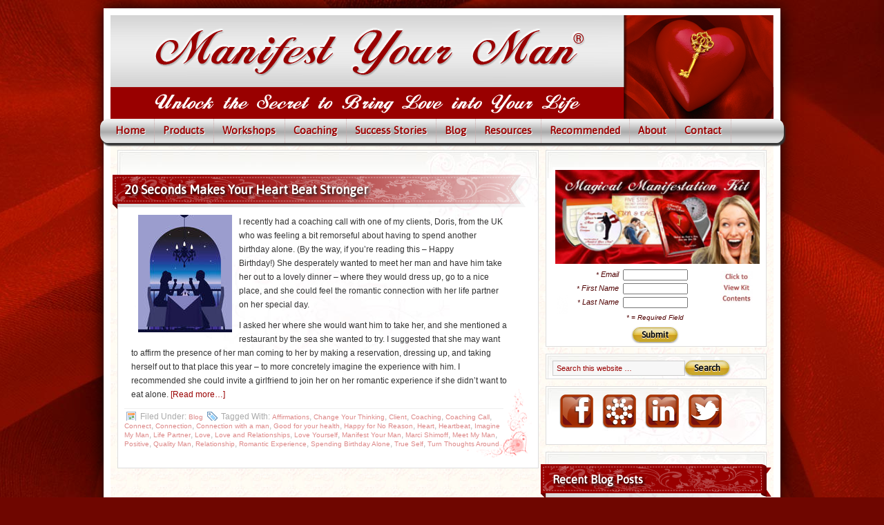

--- FILE ---
content_type: text/html; charset=UTF-8
request_url: http://www.manifestyourman.net/w3/tag/meet-my-man/
body_size: 32779
content:
<!DOCTYPE html PUBLIC "-//W3C//DTD XHTML 1.0 Transitional//EN" "http://www.w3.org/TR/xhtml1/DTD/xhtml1-transitional.dtd">
<html xmlns="http://www.w3.org/1999/xhtml" lang="en-US" xml:lang="en-US">
<head profile="http://gmpg.org/xfn/11">
<meta http-equiv="Content-Type" content="text/html; charset=UTF-8" />
		<meta name="robots" content="noindex,noodp,noydir" />
		<title>Meet My Man</title>
<link rel='dns-prefetch' href='//s0.wp.com' />
<link rel='dns-prefetch' href='//secure.gravatar.com' />
<link rel='dns-prefetch' href='//s.w.org' />
<link rel="alternate" type="application/rss+xml" title="Manifest Your Man® - Unlock the Secret to Bring Love into Your Life &raquo; Feed" href="http://www.manifestyourman.net/w3/feed/" />
<link rel="alternate" type="application/rss+xml" title="Manifest Your Man® - Unlock the Secret to Bring Love into Your Life &raquo; Comments Feed" href="http://www.manifestyourman.net/w3/comments/feed/" />
<link rel="alternate" type="application/rss+xml" title="Manifest Your Man® - Unlock the Secret to Bring Love into Your Life &raquo; Meet My Man Tag Feed" href="http://www.manifestyourman.net/w3/tag/meet-my-man/feed/" />
<link rel="canonical" href="http://www.manifestyourman.net/w3/tag/meet-my-man/" />
		<script type="text/javascript">
			window._wpemojiSettings = {"baseUrl":"https:\/\/s.w.org\/images\/core\/emoji\/11\/72x72\/","ext":".png","svgUrl":"https:\/\/s.w.org\/images\/core\/emoji\/11\/svg\/","svgExt":".svg","source":{"concatemoji":"http:\/\/www.manifestyourman.net\/w3\/wp-includes\/js\/wp-emoji-release.min.js?ver=5d42f0710c948bc2893af8096d689c48"}};
			!function(e,a,t){var n,r,o,i=a.createElement("canvas"),p=i.getContext&&i.getContext("2d");function s(e,t){var a=String.fromCharCode;p.clearRect(0,0,i.width,i.height),p.fillText(a.apply(this,e),0,0);e=i.toDataURL();return p.clearRect(0,0,i.width,i.height),p.fillText(a.apply(this,t),0,0),e===i.toDataURL()}function c(e){var t=a.createElement("script");t.src=e,t.defer=t.type="text/javascript",a.getElementsByTagName("head")[0].appendChild(t)}for(o=Array("flag","emoji"),t.supports={everything:!0,everythingExceptFlag:!0},r=0;r<o.length;r++)t.supports[o[r]]=function(e){if(!p||!p.fillText)return!1;switch(p.textBaseline="top",p.font="600 32px Arial",e){case"flag":return s([55356,56826,55356,56819],[55356,56826,8203,55356,56819])?!1:!s([55356,57332,56128,56423,56128,56418,56128,56421,56128,56430,56128,56423,56128,56447],[55356,57332,8203,56128,56423,8203,56128,56418,8203,56128,56421,8203,56128,56430,8203,56128,56423,8203,56128,56447]);case"emoji":return!s([55358,56760,9792,65039],[55358,56760,8203,9792,65039])}return!1}(o[r]),t.supports.everything=t.supports.everything&&t.supports[o[r]],"flag"!==o[r]&&(t.supports.everythingExceptFlag=t.supports.everythingExceptFlag&&t.supports[o[r]]);t.supports.everythingExceptFlag=t.supports.everythingExceptFlag&&!t.supports.flag,t.DOMReady=!1,t.readyCallback=function(){t.DOMReady=!0},t.supports.everything||(n=function(){t.readyCallback()},a.addEventListener?(a.addEventListener("DOMContentLoaded",n,!1),e.addEventListener("load",n,!1)):(e.attachEvent("onload",n),a.attachEvent("onreadystatechange",function(){"complete"===a.readyState&&t.readyCallback()})),(n=t.source||{}).concatemoji?c(n.concatemoji):n.wpemoji&&n.twemoji&&(c(n.twemoji),c(n.wpemoji)))}(window,document,window._wpemojiSettings);
		</script>
		<style type="text/css">
img.wp-smiley,
img.emoji {
	display: inline !important;
	border: none !important;
	box-shadow: none !important;
	height: 1em !important;
	width: 1em !important;
	margin: 0 .07em !important;
	vertical-align: -0.1em !important;
	background: none !important;
	padding: 0 !important;
}
</style>
<link rel='stylesheet' id='lifestyle-theme-css'  href='http://www.manifestyourman.net/w3/wp-content/themes/myman-2012/style.css?ver=2.6.1' type='text/css' media='all' />
<link rel='stylesheet' id='genesis-social-profiles-menu-css'  href='http://www.manifestyourman.net/w3/wp-content/plugins/genesis-social-profiles-menu/css/gspm-styles.css?ver=1.2' type='text/css' media='all' />
<link rel='stylesheet' id='jetpack_css-css'  href='http://www.manifestyourman.net/w3/wp-content/plugins/jetpack/css/jetpack.css?ver=6.7' type='text/css' media='all' />
<script type='text/javascript' src='http://www.manifestyourman.net/w3/wp-includes/js/jquery/jquery.js?ver=1.12.4'></script>
<script type='text/javascript' src='http://www.manifestyourman.net/w3/wp-includes/js/jquery/jquery-migrate.min.js?ver=1.4.1'></script>
<!--[if lt IE 9]>
<script type='text/javascript' src='http://www.manifestyourman.net/w3/wp-content/themes/genesis/lib/js/html5shiv.min.js?ver=3.7.3'></script>
<![endif]-->
<link rel='https://api.w.org/' href='http://www.manifestyourman.net/w3/wp-json/' />
<link rel="EditURI" type="application/rsd+xml" title="RSD" href="http://www.manifestyourman.net/w3/xmlrpc.php?rsd" />
<script type="text/javascript">
(function(url){
	if(/(?:Chrome\/26\.0\.1410\.63 Safari\/537\.31|WordfenceTestMonBot)/.test(navigator.userAgent)){ return; }
	var addEvent = function(evt, handler) {
		if (window.addEventListener) {
			document.addEventListener(evt, handler, false);
		} else if (window.attachEvent) {
			document.attachEvent('on' + evt, handler);
		}
	};
	var removeEvent = function(evt, handler) {
		if (window.removeEventListener) {
			document.removeEventListener(evt, handler, false);
		} else if (window.detachEvent) {
			document.detachEvent('on' + evt, handler);
		}
	};
	var evts = 'contextmenu dblclick drag dragend dragenter dragleave dragover dragstart drop keydown keypress keyup mousedown mousemove mouseout mouseover mouseup mousewheel scroll'.split(' ');
	var logHuman = function() {
		if (window.wfLogHumanRan) { return; }
		window.wfLogHumanRan = true;
		var wfscr = document.createElement('script');
		wfscr.type = 'text/javascript';
		wfscr.async = true;
		wfscr.src = url + '&r=' + Math.random();
		(document.getElementsByTagName('head')[0]||document.getElementsByTagName('body')[0]).appendChild(wfscr);
		for (var i = 0; i < evts.length; i++) {
			removeEvent(evts[i], logHuman);
		}
	};
	for (var i = 0; i < evts.length; i++) {
		addEvent(evts[i], logHuman);
	}
})('//www.manifestyourman.net/w3/?wordfence_lh=1&hid=109A944A4844C3D634CF1619E8868767');
</script>
<link rel='dns-prefetch' href='//v0.wordpress.com'/>
<style type='text/css'>img#wpstats{display:none}</style><link rel="icon" href="http://www.manifestyourman.net/w3/wp-content/themes/myman-2012/images/favicon.ico" />
<link rel="pingback" href="http://www.manifestyourman.net/w3/xmlrpc.php" />
<link href='http://fonts.googleapis.com/css?family=Asap|Sail' rel='stylesheet' type='text/css'>			<style type="text/css" id="wp-custom-css">
				/*
Welcome to Custom CSS!

CSS (Cascading Style Sheets) is a kind of code that tells the browser how
to render a web page. You may delete these comments and get started with
your customizations.

By default, your stylesheet will be loaded after the theme stylesheets,
which means that your rules can take precedence and override the theme CSS
rules. Just write here what you want to change, you don't need to copy all
your theme's stylesheet content.
*/
#mediaButton {
	width: 280px;
	margin: 20px auto 30px;
	color: #fff;
	padding: 6px 0 7px;
	text-align: center;
	text-shadow: 0 -1px 1px rgba(0,0,0,0.8);
	background-color: #ee432e;
	background-image: -webkit-gradient(linear,left top,left bottom,color-stop(0%,#ee432e),color-stop(50%,#c63929),color-stop(50%,#b51700),color-stop(100%,#891100));
	background-image: -webkit-linear-gradient(top,#ee432e 0%,#c63929 50%,#b51700 50%,#891100 100%);
	background-image: -moz-linear-gradient(top,#ee432e 0%,#c63929 50%,#b51700 50%,#891100 100%);
	background-image: -ms-linear-gradient(top,#ee432e 0%,#c63929 50%,#b51700 50%,#891100 100%);
	background-image: -o-linear-gradient(top,#ee432e 0%,#c63929 50%,#b51700 50%,#891100 100%);
	background-image: linear-gradient(top,#ee432e 0%,#c63929 50%,#b51700 50%,#891100 100%);
	border: 1px solid #951100;
	border-radius: 15px;
	-webkit-box-shadow: inset 0 0 0 1px rgba(255,115,100,0.4), 0 1px 3px #333333;
	-moz-box-shadow: inset 0 0 0 1px rgba(255,115,100,0.4), 0 1px 3px #333333;
	box-shadow: inset 0 0 0 1px rgba(255,115,100,0.4), 0 1px 3px #333333;
}			</style>
		</head>
<body class="archive tag tag-meet-my-man tag-222 gspm header-full-width content-sidebar"><div id="wrap"><div id="header"><div class="wrap"><div id="title-area"><p id="title"><a href="http://www.manifestyourman.net/w3/">Manifest Your Man® - Unlock the Secret to Bring Love into Your Life</a></p><p id="description">Coaching YOUR path toward a happier and more fulfilling life.</p></div></div></div><div id="nav"><div class="wrap"><ul id="menu-main-navigation" class="menu genesis-nav-menu menu-primary"><li id="menu-item-1924" class="menu-item menu-item-type-custom menu-item-object-custom menu-item-1924"><a href="http://www.manifestyourman.net/">Home</a></li>
<li id="menu-item-2067" class="menu-item menu-item-type-post_type menu-item-object-page menu-item-2067"><a href="http://www.manifestyourman.net/w3/products/">Products</a></li>
<li id="menu-item-2069" class="menu-item menu-item-type-post_type menu-item-object-page menu-item-has-children menu-item-2069"><a href="http://www.manifestyourman.net/w3/live-workshops/">Workshops</a>
<ul class="sub-menu">
	<li id="menu-item-2070" class="menu-item menu-item-type-post_type menu-item-object-page menu-item-2070"><a href="http://www.manifestyourman.net/w3/live-workshops/">LIVE Workshops</a></li>
	<li id="menu-item-2068" class="menu-item menu-item-type-post_type menu-item-object-page menu-item-2068"><a href="http://www.manifestyourman.net/w3/teleclasses/">Teleclasses</a></li>
	<li id="menu-item-2075" class="menu-item menu-item-type-post_type menu-item-object-page menu-item-2075"><a href="http://www.manifestyourman.net/w3/speaking/">Speaking</a></li>
</ul>
</li>
<li id="menu-item-2066" class="menu-item menu-item-type-post_type menu-item-object-page menu-item-2066"><a href="http://www.manifestyourman.net/w3/coaches-corner/">Coaching</a></li>
<li id="menu-item-1934" class="menu-item menu-item-type-taxonomy menu-item-object-category menu-item-1934"><a href="http://www.manifestyourman.net/w3/category/successful-love-stories-from-manifest-your-man/">Success Stories</a></li>
<li id="menu-item-1936" class="menu-item menu-item-type-taxonomy menu-item-object-category menu-item-1936"><a href="http://www.manifestyourman.net/w3/category/blog/">Blog</a></li>
<li id="menu-item-2378" class="menu-item menu-item-type-taxonomy menu-item-object-category menu-item-has-children menu-item-2378"><a href="http://www.manifestyourman.net/w3/category/resources/">Resources</a>
<ul class="sub-menu">
	<li id="menu-item-2380" class="menu-item menu-item-type-taxonomy menu-item-object-category menu-item-2380"><a href="http://www.manifestyourman.net/w3/category/resources/love-and-relationships/">Love and Relationships</a></li>
	<li id="menu-item-2381" class="menu-item menu-item-type-taxonomy menu-item-object-category menu-item-2381"><a href="http://www.manifestyourman.net/w3/category/resources/law-of-attraction/">Law of Attraction</a></li>
	<li id="menu-item-2379" class="menu-item menu-item-type-taxonomy menu-item-object-category menu-item-2379"><a href="http://www.manifestyourman.net/w3/category/resources/self-esteem-personal-growth-and-healing/">Self Esteem / Personal Growth and Healing</a></li>
</ul>
</li>
<li id="menu-item-2384" class="menu-item menu-item-type-taxonomy menu-item-object-category menu-item-2384"><a href="http://www.manifestyourman.net/w3/category/mym-recommends/">Recommended</a></li>
<li id="menu-item-2064" class="menu-item menu-item-type-post_type menu-item-object-page menu-item-has-children menu-item-2064"><a title="About Manifest Your Man®" href="http://www.manifestyourman.net/w3/about-manifest-your-man/">About</a>
<ul class="sub-menu">
	<li id="menu-item-2071" class="menu-item menu-item-type-post_type menu-item-object-page menu-item-2071"><a href="http://www.manifestyourman.net/w3/about-manifest-your-man/">About Manifest Your Man®</a></li>
	<li id="menu-item-2065" class="menu-item menu-item-type-post_type menu-item-object-page menu-item-2065"><a href="http://www.manifestyourman.net/w3/about-stacy/">About Stacy</a></li>
</ul>
</li>
<li id="menu-item-2383" class="menu-item menu-item-type-post_type menu-item-object-page menu-item-has-children menu-item-2383"><a href="http://www.manifestyourman.net/w3/contact-us-cupids-quiver/">Contact</a>
<ul class="sub-menu">
	<li id="menu-item-2387" class="menu-item menu-item-type-post_type menu-item-object-page menu-item-2387"><a href="http://www.manifestyourman.net/w3/press-room/">Press Room</a></li>
	<li id="menu-item-2389" class="menu-item menu-item-type-post_type menu-item-object-page menu-item-2389"><a href="http://www.manifestyourman.net/w3/media-room/">Media Kit</a></li>
</ul>
</li>
</ul></div></div><div id="inner"><div id="content-sidebar-wrap"><div id="content" class="hfeed"><div class="post-1629 post type-post status-publish format-standard has-post-thumbnail hentry category-blog tag-affirmations tag-change-your-thinking tag-client tag-coaching tag-coaching-call tag-connect tag-connection tag-connection-with-a-man tag-good-for-your-health tag-happy-for-no-reason tag-heart tag-heartbeat tag-imagine-my-man tag-life-partner tag-love tag-love-and-relationships tag-love-yourself tag-manifest-your-man tag-marci-shimoff tag-meet-my-man tag-positive tag-quality-man tag-relationship tag-romantic-experience tag-spending-birthday-alone tag-true-self tag-turn-thoughts-around entry"><h2 class="entry-title"><a class="entry-title-link" rel="bookmark" href="http://www.manifestyourman.net/w3/2012/0426/20-seconds-makes-your-heart-beat-stronger/">20 Seconds Makes Your Heart Beat Stronger</a></h2>
<div class="post-info"><span class="date published time" title="2012-04-26T15:59:13+00:00"></span>  By <span class="author vcard"><span class="fn"><a href="http://www.manifestyourman.net/w3/author/stacy/" rel="author">stacy</a></span></span>  </div><div class="entry-content"><p><img class="alignleft size-full wp-image-2321" style="margin-right: 10px; margin-left: 10px;" alt="couple intimate dinner" src="http://www.manifestyourman.net/w3/wp-content/uploads/2012/04/couple-intimate-dinner.jpg" width="136" height="170" />I recently had a coaching call with one of my clients, Doris, from the UK who was feeling a bit remorseful about having to spend another birthday alone. (By the way, if you’re reading this – Happy Birthday!) She desperately wanted to meet her man and have him take her out to a lovely dinner &#8211; where they would dress up, go to a nice place, and she could feel the romantic connection with her life partner on her special day.</p>
<p>I asked her where she would want him to take her, and she mentioned a restaurant by the sea she wanted to try. I suggested that she may want to affirm the presence of her man coming to her by making a reservation, dressing up, and taking herself out to that place this year &#8211; to more concretely imagine the experience with him. I recommended she could invite a girlfriend to join her on her romantic experience if she didn’t want to eat alone. <a href="http://www.manifestyourman.net/w3/2012/0426/20-seconds-makes-your-heart-beat-stronger/#more-1629" class="more-link">[Read more&#8230;]</a></p>
</div><div class="post-meta"><span class="categories">Filed Under: <a href="http://www.manifestyourman.net/w3/category/blog/" rel="category tag">Blog</a></span> <span class="tags">Tagged With: <a href="http://www.manifestyourman.net/w3/tag/affirmations/" rel="tag">Affirmations</a>, <a href="http://www.manifestyourman.net/w3/tag/change-your-thinking/" rel="tag">Change Your Thinking</a>, <a href="http://www.manifestyourman.net/w3/tag/client/" rel="tag">Client</a>, <a href="http://www.manifestyourman.net/w3/tag/coaching/" rel="tag">Coaching</a>, <a href="http://www.manifestyourman.net/w3/tag/coaching-call/" rel="tag">Coaching Call</a>, <a href="http://www.manifestyourman.net/w3/tag/connect/" rel="tag">Connect</a>, <a href="http://www.manifestyourman.net/w3/tag/connection/" rel="tag">Connection</a>, <a href="http://www.manifestyourman.net/w3/tag/connection-with-a-man/" rel="tag">Connection with a man</a>, <a href="http://www.manifestyourman.net/w3/tag/good-for-your-health/" rel="tag">Good for your health</a>, <a href="http://www.manifestyourman.net/w3/tag/happy-for-no-reason/" rel="tag">Happy for No Reason</a>, <a href="http://www.manifestyourman.net/w3/tag/heart/" rel="tag">Heart</a>, <a href="http://www.manifestyourman.net/w3/tag/heartbeat/" rel="tag">Heartbeat</a>, <a href="http://www.manifestyourman.net/w3/tag/imagine-my-man/" rel="tag">Imagine My Man</a>, <a href="http://www.manifestyourman.net/w3/tag/life-partner/" rel="tag">Life Partner</a>, <a href="http://www.manifestyourman.net/w3/tag/love/" rel="tag">Love</a>, <a href="http://www.manifestyourman.net/w3/tag/love-and-relationships/" rel="tag">Love and Relationships</a>, <a href="http://www.manifestyourman.net/w3/tag/love-yourself/" rel="tag">Love Yourself</a>, <a href="http://www.manifestyourman.net/w3/tag/manifest-your-man/" rel="tag">Manifest Your Man</a>, <a href="http://www.manifestyourman.net/w3/tag/marci-shimoff/" rel="tag">Marci Shimoff</a>, <a href="http://www.manifestyourman.net/w3/tag/meet-my-man/" rel="tag">Meet My Man</a>, <a href="http://www.manifestyourman.net/w3/tag/positive/" rel="tag">Positive</a>, <a href="http://www.manifestyourman.net/w3/tag/quality-man/" rel="tag">Quality Man</a>, <a href="http://www.manifestyourman.net/w3/tag/relationship/" rel="tag">Relationship</a>, <a href="http://www.manifestyourman.net/w3/tag/romantic-experience/" rel="tag">Romantic Experience</a>, <a href="http://www.manifestyourman.net/w3/tag/spending-birthday-alone/" rel="tag">Spending Birthday Alone</a>, <a href="http://www.manifestyourman.net/w3/tag/true-self/" rel="tag">True Self</a>, <a href="http://www.manifestyourman.net/w3/tag/turn-thoughts-around/" rel="tag">Turn Thoughts Around</a></span></div></div></div><div id="sidebar" class="sidebar widget-area"><div id="featured-page-2" class="widget featured-content featuredpage"><div class="widget-wrap"><div class="post-610 page type-page status-publish has-post-thumbnail hentry entry"><table style="width: 300px;" border="0" cellspacing="0" cellpadding="0">
<tbody>
<tr>
<td style="text-align: center;" colspan="3"><span style="color: #800000; font-size: large;"><strong><a href="http://www.manifestyourman.net/w3/wp-content/uploads/2012/10/FINAL-MMK-BANNER-SMALL-JPEG.jpg"><img class="wp-image-2430 alignnone" style="margin-top: 5px; margin-bottom: 2px;" alt="FINAL MMK BANNER SMALL JPEG" src="http://www.manifestyourman.net/w3/wp-content/uploads/2012/10/FINAL-MMK-BANNER-SMALL-JPEG.jpg" width="300" height="136" /></a></strong></span></td>
</tr>
<tr>
<td style="text-align: center;">
<address><a href="http://www.manifestyourman.net/w3/wp-content/uploads/2013/01/Block.jpg"><img class="wp-image-2452" alt="Block" src="http://www.manifestyourman.net/w3/wp-content/uploads/2013/01/Block-150x150.jpg" width="16" height="28" /></a> </address>
</td>
<td style="text-align: center;">
<address><span style="color: #993300;"><span style="font-size: xx-small;"><style type="text/css">
.link,
.link a,
.signupframe
{
	color: #4F0000;
	font-family: Arial, Helvetica, sans-serif;
	font-size: 13px;
	}
	.link,
	.link a {
		text-decoration: none;
		}
	.signupframe {
		border: 0px solid #ffffff;
		background: #ffffff;
		}
.signupframe .required {
	font-size: 10px;
	}
</style>
<form method="post" class="iContactForm" action="http://app.icontact.com/icp/signup.php" name="icpsignup" id="icpsignup48232" accept-charset="UTF-8" onsubmit="return verifyRequired48232();" >
<div><input type="hidden" name="redirect" value="http://www.manifestyourman.net/w3/thank-you-for-subscribing/" />
<input type="hidden" name="errorredirect" value="http://www.icontact.com/icontact-error" />

<div class="SignUp">
<table class="signupframe" border="0" cellspacing="0" cellpadding="2">
	<tr>
      <td class="contactLabel">
        <span class="required">*</span> Email
      </td>
      <td class="contactInput">
        <input type="text" size="20" name="fields_email" />
      </td>
    </tr>
	<tr>
      <td class="contactLabel">
        <span class="required">*</span> First Name
      </td>
      <td class="contactInput">
        <input type="text" size="20" name="fields_fname" />
      </td>
    </tr>
	<tr>
      <td class="contactLabel">
        <span class="required">*</span> Last Name
      </td>
      <td class="contactInput">
        <input type="text" size="20" name="fields_lname" />
      </td>
    </tr>
    <tr class="required">
      <td> </td>
      <td><span class="required">*</span> = Required Field</td>
    </tr>
    <tr>
      <td> </td>
      <td><input type="submit" name="Submit" value="Submit" /></td>
    </tr>
    </table>
<div><input type="hidden" name="listid" value="57221" />
    <input type="hidden" name="specialid:57221" value="GRNY" />

    <input type="hidden" name="clientid" value="625160" />
    <input type="hidden" name="formid" value="4823" />
    <input type="hidden" name="reallistid" value="1" />
    <input type="hidden" name="doubleopt" value="0" />
    </div>
</div>
</div></form>
<script type="text/javascript">

var icpForm48232 = document.getElementById('icpsignup48232');



	
function verifyRequired48232() {
  if (icpForm48232["fields_email"].value == "") {
    icpForm48232["fields_email"].focus();
    alert("The Email field is required.");
    return false;
  }
  if (icpForm48232["fields_fname"].value == "") {
    icpForm48232["fields_fname"].focus();
    alert("The First Name field is required.");
    return false;
  }
  if (icpForm48232["fields_lname"].value == "") {
    icpForm48232["fields_lname"].focus();
    alert("The Last Name field is required.");
    return false;
  }


return true;
}
</script><span style="font-family: Arial, Helvetica, sans-serif;text-align:center;line-height:1;margin-top:.75em;font-size:1em"><a href="http://katz.si/icontact" rel="nofollow">Email Marketing by iContact</a></span><!-- iContact Widget for WordPress by Katz Web Services, Inc. --></span></span></address>
</td>
<td style="text-align: center;" valign="top"><a href="http://www.manifestyourman.net/w3/manifestation-kit/"><img class="wp-image-2560 aligncenter" alt="click to view Kit Contents" src="http://www.manifestyourman.net/w3/wp-content/uploads/2011/12/click-to-view-Kit-Contents-150x150.jpg" width="47" height="47" srcset="http://www.manifestyourman.net/w3/wp-content/uploads/2011/12/click-to-view-Kit-Contents-150x150.jpg 150w, http://www.manifestyourman.net/w3/wp-content/uploads/2011/12/click-to-view-Kit-Contents-70x70.jpg 70w, http://www.manifestyourman.net/w3/wp-content/uploads/2011/12/click-to-view-Kit-Contents-110x110.jpg 110w" sizes="(max-width: 47px) 100vw, 47px" /></a></td>
</tr>
<tr>
<td style="text-align: center;" colspan="3" valign="bottom"></td>
</tr>
</tbody>
</table>
</div></div></div>
<div id="search-3" class="widget widget_search"><div class="widget-wrap"><form method="get" class="searchform search-form" action="http://www.manifestyourman.net/w3/" role="search" ><input type="text" value="Search this website &#x2026;" name="s" class="s search-input" onfocus="if (&#039;Search this website &#x2026;&#039; === this.value) {this.value = &#039;&#039;;}" onblur="if (&#039;&#039; === this.value) {this.value = &#039;Search this website &#x2026;&#039;;}" /><input type="submit" class="searchsubmit search-submit" value="Search" /></form></div></div>
<div id="nav_menu-2" class="widget widget_nav_menu"><div class="widget-wrap"><div class="menu-social-networking-container"><ul id="menu-social-networking" class="menu"><li id="menu-item-1925" class="facebook-prl-s32 menu-item menu-item-type-custom menu-item-object-custom menu-item-1925"><a title="FaceBook" target="_blank" href="http://www.facebook.com/pages/Manifest-Your-Man-R/217458444950795">FaceBook</a></li>
<li id="menu-item-1926" class="xing-prl-s32 menu-item menu-item-type-custom menu-item-object-custom menu-item-1926"><a target="_blank" href="http://manifestyourman.ning.com/">NING</a></li>
<li id="menu-item-1927" class="linkedin-prl-s32 menu-item menu-item-type-custom menu-item-object-custom menu-item-1927"><a target="_blank" href="http://www.linkedin.com/in/manifestyourman">LinkedIN</a></li>
<li id="menu-item-1928" class="twitter-prl-s32 menu-item menu-item-type-custom menu-item-object-custom menu-item-1928"><a target="_blank" href="https://twitter.com/#!/Stacy_Corrigan">Twitter</a></li>
</ul></div></div></div>
<div id="featured-post-2" class="widget featured-content featuredpost"><div class="widget-wrap"><h4 class="widget-title widgettitle">Recent Blog Posts</h4>
<div class="post-2887 post type-post status-publish format-standard has-post-thumbnail hentry category-articles category-blog category-uncategorized tag-accept-yourself tag-be-kind tag-express-gratitude tag-gratitude tag-intention tag-like-yourself tag-lose-50-pounds tag-love-yourself tag-manifest-your-man tag-positive-change tag-relax entry"><a href="http://www.manifestyourman.net/w3/2014/0622/embrace-where-you-are-and-live-each-day-fully/" class="alignleft" aria-hidden="true"><img width="70" height="70" src="http://www.manifestyourman.net/w3/wp-content/uploads/2014/06/20131231-103515-70x70.jpg" class="entry-image attachment-post" alt="Embrace Where you are and Live Each Day Fully" itemprop="image" srcset="http://www.manifestyourman.net/w3/wp-content/uploads/2014/06/20131231-103515-70x70.jpg 70w, http://www.manifestyourman.net/w3/wp-content/uploads/2014/06/20131231-103515-150x150.jpg 150w, http://www.manifestyourman.net/w3/wp-content/uploads/2014/06/20131231-103515-300x300.jpg 300w, http://www.manifestyourman.net/w3/wp-content/uploads/2014/06/20131231-103515-110x110.jpg 110w, http://www.manifestyourman.net/w3/wp-content/uploads/2014/06/20131231-103515.jpg 640w" sizes="(max-width: 70px) 100vw, 70px" /></a><h2 class="entry-title"><a href="http://www.manifestyourman.net/w3/2014/0622/embrace-where-you-are-and-live-each-day-fully/">Embrace Where you are and Live Each Day Fully</a></h2><p>It’s interesting how our priorities change when we’re in our 20’s, 30’s, 40’s, 50’s and 60’s.  Mary &#x02026; <a href="http://www.manifestyourman.net/w3/2014/0622/embrace-where-you-are-and-live-each-day-fully/" class="more-link">[More ...]</a></p></div><div class="post-2853 post type-post status-publish format-standard has-post-thumbnail hentry category-articles category-blog tag-fun tag-jib-jab tag-love tag-our-love-is-lifting-us-higher tag-relationship tag-valentines-day entry"><a href="http://www.manifestyourman.net/w3/2014/0214/happy-valentines-day/" class="alignleft" aria-hidden="true"><img width="70" height="70" src="http://www.manifestyourman.net/w3/wp-content/uploads/2014/02/Stacy-and-Mario-Jib-Jab-70x70.png" class="entry-image attachment-post" alt="Happy Valentine&#8217;s Day" itemprop="image" srcset="http://www.manifestyourman.net/w3/wp-content/uploads/2014/02/Stacy-and-Mario-Jib-Jab-70x70.png 70w, http://www.manifestyourman.net/w3/wp-content/uploads/2014/02/Stacy-and-Mario-Jib-Jab-150x150.png 150w, http://www.manifestyourman.net/w3/wp-content/uploads/2014/02/Stacy-and-Mario-Jib-Jab-110x110.png 110w" sizes="(max-width: 70px) 100vw, 70px" /></a><h2 class="entry-title"><a href="http://www.manifestyourman.net/w3/2014/0214/happy-valentines-day/">Happy Valentine&#8217;s Day</a></h2><p>CLICK Photo to Watch!
Mario and I have a LOT of fun in our relationship and we wanted to pass on &#x02026; <a href="http://www.manifestyourman.net/w3/2014/0214/happy-valentines-day/" class="more-link">[More ...]</a></p></div><div class="post-2829 post type-post status-publish format-standard has-post-thumbnail hentry category-articles category-blog tag-all-thought-creates-form-on-some-level tag-christmas-2012 tag-course-in-miracles tag-create-your-own-miracle tag-illness tag-louise-hay tag-marianne-williamson tag-miracles tag-neglect tag-paralyzed tag-paraplegic tag-recovery tag-self-worth tag-shift-in-perception tag-the-forgiveness-diet tag-tumor tag-unloved tag-you-can-heal-your-life entry"><a href="http://www.manifestyourman.net/w3/2014/0212/create-your-own-miracle/" class="alignleft" aria-hidden="true"><img width="70" height="70" src="http://www.manifestyourman.net/w3/wp-content/uploads/2014/02/entitled-to-miracles-70x70.jpg" class="entry-image attachment-post" alt="Create Your Own Miracle" itemprop="image" srcset="http://www.manifestyourman.net/w3/wp-content/uploads/2014/02/entitled-to-miracles-70x70.jpg 70w, http://www.manifestyourman.net/w3/wp-content/uploads/2014/02/entitled-to-miracles-150x150.jpg 150w, http://www.manifestyourman.net/w3/wp-content/uploads/2014/02/entitled-to-miracles-110x110.jpg 110w" sizes="(max-width: 70px) 100vw, 70px" /></a><h2 class="entry-title"><a href="http://www.manifestyourman.net/w3/2014/0212/create-your-own-miracle/">Create Your Own Miracle</a></h2><p>The Course in Miracles defines a Miracle as a ‘shift in perception’.  I recently experienced a &#x02026; <a href="http://www.manifestyourman.net/w3/2014/0212/create-your-own-miracle/" class="more-link">[More ...]</a></p></div></div></div>
<div id="featured-page-7" class="widget featured-content featuredpage"><div class="widget-wrap"><h4 class="widget-title widgettitle">Contact Us</h4>
<div class="post-452 page type-page status-publish hentry entry"><p class="noIndent"><strong>Manifest Your Man<sup>®</sup> Coaching</strong><br />
968 Elm Street Woonsocket, RI 02895</p>
<p class="noIndent"><span style="color: #808080; font-size: x-small;"> Phone:</span> <span style="font-size: medium;">(401) 762-4681<br />
</span><span style="color: #808080; font-size: x-small;">E-Mail:</span> <a href="mailto:stacycpm@gmail.com?Subject=SiteContact-I_am_interested_in_MYM" target="_blank" rel="noopener">stacycpm@gmail.com</a></p>
</div></div></div>
<div id="sidebar-bottom">

	<div id="sidebar-bottom-left">
					</div><!-- end #sidebar-bottom-left -->
	
	<div id="sidebar-bottom-right">
					</div><!-- end #sidebar-bottom-right -->

</div><!-- end #sidebar-bottom --></div></div></div><div id="footer" class="footer"><div class="wrap"><div class="gototop"><p><a href="#wrap" rel="nofollow">Return to top of page</a></p></div><div class="creds"><p>&#x000A9;&nbsp;2007&#x02013;2026 Manifest Your Man <sup>®</sup> · <a href="http://www.manifestyourman.net/w3/wp-login.php">Log in</a></p></div></div></div></div>	<div style="display:none">
	</div>
<script type="text/javascript">
 
  var _gaq = _gaq || [];
  _gaq.push(['_setAccount', 'UA-38153556-1']);
  _gaq.push(['_trackPageview']);
 
  (function() {
    var ga = document.createElement('script'); ga.type = 'text/javascript'; ga.async = true;
    ga.src = ('https:' == document.location.protocol ? 'https://ssl' : 'http://www') + '.google-analytics.com/ga.js';
    var s = document.getElementsByTagName('script')[0]; s.parentNode.insertBefore(ga, s);
  })();
 
</script><script type='text/javascript' src='https://s0.wp.com/wp-content/js/devicepx-jetpack.js?ver=202603'></script>
<script type='text/javascript' src='https://secure.gravatar.com/js/gprofiles.js?ver=2026Janaa'></script>
<script type='text/javascript'>
/* <![CDATA[ */
var WPGroHo = {"my_hash":""};
/* ]]> */
</script>
<script type='text/javascript' src='http://www.manifestyourman.net/w3/wp-content/plugins/jetpack/modules/wpgroho.js?ver=5d42f0710c948bc2893af8096d689c48'></script>
<script type='text/javascript' src='http://www.manifestyourman.net/w3/wp-includes/js/wp-embed.min.js?ver=5d42f0710c948bc2893af8096d689c48'></script>
<script type='text/javascript' src='https://stats.wp.com/e-202603.js' async='async' defer='defer'></script>
<script type='text/javascript'>
	_stq = window._stq || [];
	_stq.push([ 'view', {v:'ext',j:'1:6.7',blog:'46380272',post:'0',tz:'-5',srv:'www.manifestyourman.net'} ]);
	_stq.push([ 'clickTrackerInit', '46380272', '0' ]);
</script>
</body></html>


--- FILE ---
content_type: text/css
request_url: http://www.manifestyourman.net/w3/wp-content/themes/myman-2012/style.css?ver=2.6.1
body_size: 45415
content:
/*
	Theme Name: ManifestYourMan-2012
	Description: Genesis Framework.
	Author URI: 
	Version: 1.1.1
	
	Template: genesis

	The CSS, XHTML and design is released under GPL:
	http://www.opensource.org/licenses/gpl-license.php
	
	Ref:Lifestyle
*/

body {
	background: #6F0600 url(images/bg_heart_n_silk_11_1221-6.jpg) top center no-repeat fixed;
	color: #333333;
	font-size: 12px;
	font-family: Arial, Tahoma, Verdana;
	margin: 0 auto 0;
	line-height: 20px;
	}
	
/***** Hyperlinks ********************/

a, a:visited {
	color: #900;
	text-decoration: none;
	}
	
a:hover {
	color: #C00;
	text-decoration: underline;
	}
	
a img {
	border: none;
	}

a:focus, a:hover, a:active {
	outline: none;
	}

/***** Wrap ********************/

#wrap {
	background: #fffcf3 url(images/pattern2.jpg) 0 0 repeat;
	width: 960px;
	margin: 12px auto;
	position: relative;
	border: 10px solid #FFF;
	-moz-box-shadow: 0 0px 23px #000000; 
	-webkit-box-shadow: 0 0px 23px #000000;
	}

/***** Header  ********************/

#header {
	background: url(images/header_blank.png) #900;
	width: 960px; 
	height: 150px;
	}

#title-area {
	width: 460px;
	float: left;
	margin: 0; 
	padding: 20px 0 0 0;
	overflow: hidden;
	}
	
#title-area #title {
	color: #FFFFFF;
	font-size: 30px;
	font-family: 'Asap', sans-serif;
	font-weight: normal;
	margin: 0;
	padding: 0 0 0 20px;
	text-decoration: none;
	line-height: 36px;
	}
	
#title-area #title a, #title-area #title a:hover {
	color: #FFF;
	text-decoration: none;
	}
	
#title-area #description {
	color: #FFFFFF;
	font-size: 14px;
	font-style: italic;
	font-weight: normal;
	margin: 0; 
	padding: 0 0 0 20px;
	}

#header .widget-area {
	width: 488px;
	float: right;
	margin: 0; 
	padding: 20px 0 0 0;
	}
	
#header .widget-area p {
	margin: 0;
	padding: 0 0 5px 0;
	}
	
/***** Image Header - Partial Width ********************/

.header-image #title-area, .header-image #title-area #title, .header-image #title-area #title a {
	display: block; 
	float: left;
	width: 460px;
	height: 100px;
	padding: 0;
	text-indent: -9999px;
	overflow: hidden;
	}
	
.header-image #title-area #description {
	display: block;
	overflow: hidden;
	}

/***** Image Header - Full Width ********************/

.header-full-width #title-area, .header-full-width #title-area #title, .header-full-width #title-area #title a {
	width: 960px;
	}
	
/***** Header Right Navigation ********************/

#header ul.nav, #header ul.menu {
	width: auto;
	float: right;
	list-style: none;
	color: #FFFFFF;
	text-transform: uppercase;
	}
	
#header ul.nav li, #header ul.menu li {
	float: left;
	list-style: none;
	margin: 0;
	padding: 0;
	}
	
#header ul.nav li a, #header ul.menu li a {
	background: #333333;
	color: #FFFFFF;
	display: block;
	font-size: 12px;
    margin: 0;
	padding: 6px 10px 5px 10px;
	text-decoration: none;
	border-right: 1px solid #666666;
	position: relative;
	}

#header ul.nav li a:hover, #header ul.nav li a:active, #header ul.nav .current_page_item a, #header ul.nav .current-cat a, #header ul.nav .current-menu-item, #header ul.menu li a:hover, #header ul.menu li a:active, #header ul.menu .current_page_item a, #header ul.menu .current-cat a, #header ul.menu .current-menu-item {
	background: #000000;
	color: #FFFFFF;
	}
	
#header ul.nav li a.sf-with-ul, #header ul.menu li a.sf-with-ul {
	padding-right: 20px;
	}	
	
#header ul.nav li a .sf-sub-indicator, #header ul.menu li a .sf-sub-indicator {
	display: block;
	width: 10px;
	height: 10px;
	text-indent: -9999px;
	overflow: hidden;
	position: absolute;
	top: 11px;
	right: 5px;
	background: url(images/arrow-down.png);
	}
	
#header ul.nav li li a, #header ul.nav li li a:link, #header ul.nav li li a:visited, #header ul.menu li li a, #header ul.menu li li a:link, #header ul.menu li li a:visited {
	background: #333333;
	color: #FFFFFF;
	width: 158px; 
	font-size: 11px;
	margin: 0;
	padding: 6px 10px 6px 10px;
	border-left: 1px solid #666666;
	border-right: 1px solid #666666;
	border-bottom: 1px solid #666666;
	position: relative;
	}
	
#header ul.nav li li a:hover, #header ul.nav li li a:active, #header ul.menu li li a:hover, #header ul.menu li li a:active {
	background: #000000;
	}

#header ul.nav li li a .sf-sub-indicator, #header ul.menu li li a .sf-sub-indicator {
	background: url(images/arrow-right.png);
	top: 10px;
	}

#header ul.nav li ul, #header ul.menu li ul {
	z-index: 9999;
	position: absolute;
	left: -999em;
	height: auto;
	width: 180px;
	margin: 0;
	padding: 0;
	}

#header ul.nav li ul a, #header ul.menu li ul a { 
	width: 160px;
	}
	
#header ul.nav li ul ul, #header ul.menu li ul ul {
	margin: -33px 0 0 179px;
	}

#header ul.nav li:hover ul ul, #header ul.nav li:hover ul ul ul, #header ul.nav li.sfHover ul ul, #header ul.nav li.sfHover ul ul ul, #header ul.menu li:hover ul ul, #header ul.menu li:hover ul ul ul, #header ul.menu li.sfHover ul ul, #header ul.menu li.sfHover ul ul ul {
	left: -999em;
	}

#header ul.nav li:hover ul, #header ul.nav li li:hover ul, #header ul.nav li li li:hover ul, #header ul.nav li.sfHover ul, #header ul.nav li li.sfHover ul, #header ul.nav li li li.sfHover ul, #header ul.menu li:hover ul, #header ul.menu li li:hover ul, #header ul.menu li li li:hover ul, #header ul.menu li.sfHover ul, #header ul.menu li li.sfHover ul, #header ul.menu li li li.sfHover ul {
	left: auto;
	}

#header ul.nav li:hover, #header ul.nav li.sfHover, #header ul.menu li:hover, #header ul.menu li.sfHover { 
	position: static;
	}

/***** Primary Navigation ********************/

#nav {
	width: 990px;
	margin: 0 -15px 2px;
	font-family: Arial, Tahoma, Verdana;
	font-size: 16px;
	color: #900;
	clear: both;
	overflow: hidden;
  background: #eeeeee; /* Old browsers */
  background: -moz-linear-gradient(top, #eee 10%, #aaa 55%, #ddd 85%); /* FF3.6+ */
  background: -webkit-gradient(linear, left top, left bottom, color-stop(10%,#eee), color-stop(55%,#aaa), color-stop(85%,#ddd)); /* Chrome,Safari4+ */
  background: -webkit-linear-gradient(top, #eee 10%,#aaa 55%,#ddd 85%); /* Chrome10+,Safari5.1+ */
  background: -o-linear-gradient(top, #eee 10%,#aaa 55%,#ddd 85%); /* Opera 11.10+ */
  background: -ms-linear-gradient(top, #eee 10%,#aaa 55%,#ddd 85%); /* IE10+ */
  background: linear-gradient(top, #eee 10%,#aaa 55%,#ddd 85%); /* W3C */
  filter: progid:DXImageTransform.Microsoft.gradient( startColorstr='#eeeeee', endColorstr='#dddddd',GradientType=0 ); /* IE6-9 */

  -webkit-border-radius: 12px;
  -moz-border-radius: 12px;
  border-radius: 12px;
  	box-shadow: 2px 4px 2px #333;
}

#nav ul {
	width: 100%;
	float: left;
	list-style: none;
	margin: 0 0 0 10px;
	padding: 0;
	border-left: 2px 2px 2px #CCC6C6;
}
	
#nav li {
	float: left;
	list-style: none;
	border-right: 1px dotted #CAA;
	}
	
#nav li a {
	color: #900;
	display: block;
	font-size: 16px;
	font-family: 'Asap', sans-serif;
	font-weight: 700;
    margin: 0;
	padding: 7px 12px 8px 12px;
	text-decoration: none;
	text-shadow: #FFF 1px 1px;
	position: relative;	
}

#nav li a:hover, #nav li a:active, #nav .current_page_item a, #nav .current-cat a, #nav .current-menu-item {
	background: #DCC;
	color: #333;
	text-shadow: 1px 1px 2px #FFF;
  background: #c2c292; /* Old browsers */
  background: -moz-linear-gradient(top, #c2c292 0%, #fffcea 30%, #fffef7 51%, #fffcea 70%, #c2c292 100%); /* FF3.6+ */
  background: -webkit-gradient(linear, left top, left bottom, color-stop(0%,#c2c292), color-stop(30%,#fffcea), color-stop(51%,#fffef7), color-  stop(70%,#fffcea), color-stop(100%,#c2c292)); /* Chrome,Safari4+ */
  background: -webkit-linear-gradient(top, #c2c292 0%,#fffcea 30%,#fffef7 51%,#fffcea 70%,#c2c292 100%); /* Chrome10+,Safari5.1+ */
  background: -o-linear-gradient(top, #c2c292 0%,#fffcea 30%,#fffef7 51%,#fffcea 70%,#c2c292 100%); /* Opera 11.10+ */
  background: -ms-linear-gradient(top, #c2c292 0%,#fffcea 30%,#fffef7 51%,#fffcea 70%,#c2c292 100%); /* IE10+ */
  background: linear-gradient(top, #c2c292 0%,#fffcea 30%,#fffef7 51%,#fffcea 70%,#c2c292 100%); /* W3C */
  filter: progid:DXImageTransform.Microsoft.gradient( startColorstr='#c2c292', endColorstr='#c2c292',GradientType=0 ); /* IE6-9 */
}

#nav li a:active, #nav .current_page_item a, #nav .current-cat a, #nav .current-menu-item {
	border: 1px solid #777 !important;
	border-width: 0 1px 0 1px !important;
}
	
#nav li a.sf-with-ul {
	padding-right: 20px;
	}	
	
#nav li a .sf-sub-indicator {
	background: url(images/arrow-down.png);
	display: block;
	width: 10px;
	height: 10px;
	top: 14px;
	right: 5px;
	text-indent: -9999px;
	overflow: hidden;
	position: absolute;
	}
	
#nav li li a, #nav li li a:link, #nav li li a:visited {
	background: #CCC;
	color: #2C343F;
	// width: 138px; 
	font-size: 12px;
	font-weight: 600;
	margin: 0;
	padding: 5px 10px 5px 10px;
	border-left: 1px solid #A77;
	border-right: 1px solid #A77;
	border-bottom: 1px solid #A77;
	position: relative;
}
	
#nav li li a:hover, #nav li li a:active {
	color: #900;
	// background: #DCC;
	text-shadow: -1px -1px 2px #FFF;
  background: #b68d4c; /* Old browsers */
   background: -moz-linear-gradient(-45deg, #b68d4c 0%, #f3e2c7 28%, #e9d4b3 64%, #c19e67 100%); /* FF3.6+ */
  background: -webkit-gradient(linear, left top, right bottom, color-stop(0%,#b68d4c), color-stop(28%,#f3e2c7), color-stop(64%,#e9d4b3), color-stop(100%,#c19e67)); /* Chrome,Safari4+ */
  background: -webkit-linear-gradient(-45deg, #b68d4c 0%,#f3e2c7 28%,#e9d4b3 64%,#c19e67 100%); /* Chrome10+,Safari5.1+ */
  background: -o-linear-gradient(-45deg, #b68d4c 0%,#f3e2c7 28%,#e9d4b3 64%,#c19e67 100%); /* Opera 11.10+ */
  background: -ms-linear-gradient(-45deg, #b68d4c 0%,#f3e2c7 28%,#e9d4b3 64%,#c19e67 100%); /* IE10+ */
  background: linear-gradient(-45deg, #b68d4c 0%,#f3e2c7 28%,#e9d4b3 64%,#c19e67 100%); /* W3C */
  filter: progid:DXImageTransform.Microsoft.gradient( startColorstr='#b68d4c', endColorstr='#c19e67',GradientType=1 ); /* IE6-9 fallback on horizontal gradient */
}

#nav li li a .sf-sub-indicator {
	background: url(images/arrow-right.png);
	top: 10px;
	}

#nav li ul {
	z-index: 9999;
	position: absolute;
	left: -999em;
	height: auto;
	width: 180px;
	box-shadow: -1px 1px 2px #433;
}

#nav li ul a { 
	width: 160px;
}

#nav li ul ul {
	margin: -31px 0 0 159px;
	}

#nav li:hover ul ul, #nav li:hover ul ul ul, #nav li.sfHover ul ul, #nav li.sfHover ul ul ul {
	left: -999em;
	}

#nav li:hover ul, #nav li li:hover ul, #nav li li li:hover ul, #nav li.sfHover ul, #nav li li.sfHover ul, #nav li li li.sfHover ul {
	left: auto;
	}

#nav li:hover, #nav li.sfHover { 
	position: static;
	}
	
/***** Primary Navigation Extras ********************/
	
#nav li.right {
	float: right;
	margin: 0 12px 00;
	padding: 7px 10px 8px 10px;
	border: 0;
}

#nav li.right a {
	display: inline;
	background: none;
	color: #900;
	font-weight: normal;
	text-decoration: none;
	border: none;
	}
	
#nav li.right a:hover {
	color: #C00;
	text-decoration: underline;
	}

#nav li.rss a {
	background: url(images/rss.png) no-repeat left center;
	margin: 0 0 0 10px;
	padding: 3px 0 3px 16px;
	}
	
#nav li.search {
	padding: 0 10px 0 10px;
	}
	
#nav li.twitter a {
	background: url(images/twitter-nav.png) no-repeat left center;
	padding: 3px 0 1px 20px;
	}
	
/***** Secondary Navigation ********************/

#subnav {
	width: 970px;
	margin: 1px -5px;
	background: #900;
	font-family: Arial, Tahoma, Verdana;
	font-size: 10px;
	font-weight: bold;
	color: #FFFFFF;
	text-shadow: #000 1px 1px;
	// text-transform: uppercase;
	clear: both;
	overflow: hidden;
  background: #999999; /* Old browsers */
  background: -moz-linear-gradient(top, #999999 0%, #333333 53%, #666666 100%); /* FF3.6+ */
  background: -webkit-gradient(linear, left top, left bottom, color-stop(0%,#999999), color-stop(53%,#333333), color-stop(100%,#666666)); /* Chrome,Safari4+ */
  background: -webkit-linear-gradient(top, #999999 0%,#333333 53%,#666666 100%); /* Chrome10+,Safari5.1+ */
  background: -o-linear-gradient(top, #999999 0%,#333333 53%,#666666 100%); /* Opera 11.10+ */
  background: -ms-linear-gradient(top, #999999 0%,#333333 53%,#666666 100%); /* IE10+ */
  background: linear-gradient(top, #999999 0%,#333333 53%,#666666 100%); /* W3C */
  filter: progid:DXImageTransform.Microsoft.gradient( startColorstr='#999999', endColorstr='#666666',GradientType=0 ); /* IE6-9 */

  -webkit-border-bottom-right-radius: 12px;
  -webkit-border-bottom-left-radius: 12px;
  -moz-border-radius-bottomright: 12px;
  -moz-border-radius-bottomleft: 12px;
  border-bottom-right-radius: 12px;
  border-bottom-left-radius: 12px;
  	box-shadow: 2px 2px 2px #333;

	}

#subnav ul {
	width: 100%;
	float: left;
	list-style: none;
	margin: 0 0 0 10px;
	padding: 0;
	}
	
#subnav li {
	float: left;
	list-style: none;
	}
	
#subnav li a {
	color: #FFFFFF;
	display: block;
	font-size: 13px;
	font-family: 'Asap', sans-serif;
	font-weight: 600;
    margin: 0;
	padding: 5px 15px 5px 15px;
	text-decoration: none;
	position: relative;
}

#subnav li a:hover, #subnav li a:active, #subnav .current_page_item a, #subnav .current-cat a, #subnav .current-menu-item {
	background: #2C343F;
	color: #FFFFFF;
	}
	
#subnav li a.sf-with-ul {
	padding-right: 20px;
	}	
	
#subnav li a .sf-sub-indicator {
	background: url(images/arrow-down-subnav.png);
	display: block;
	width: 10px;
	height: 10px;
	top: 11px;
	right: 5px;
	text-indent: -9999px;
	overflow: hidden;
	position: absolute;
	}
	
#subnav li li a, #subnav li li a:link, #subnav li li a:visited {
	background: #2C343F;
	color: #FFFFFF;
	width: 138px; 
	margin: 0;
	padding: 5px 10px 5px 10px;
	border-left: 1px solid #FFFFFF;
	border-right: 1px solid #FFFFFF;
	border-bottom: 1px solid #FFFFFF;
	position: relative;
	}
	
#subnav li li a:hover, #subnav li li a:active {
	background: #900;
	color: #FFF;
	}

#subnav li li a .sf-sub-indicator {
	background: url(images/arrow-right-subnav.png);
	top: 10px;
	}

#subnav li ul {
	z-index: 9999;
	position: absolute;
	left: -999em;
	height: auto;
	width: 160px;
	}

#subnav li ul a { 
	width: 140px;
	}

#subnav li ul ul {
	margin: -31px 0 0 159px;
	}

#subnav li:hover ul ul, #subnav li:hover ul ul ul, #subnav li.sfHover ul ul, #subnav li.sfHover ul ul ul {
	left: -999em;
	}

#subnav li:hover ul, #subnav li li:hover ul, #subnav li li li:hover ul, #subnav li.sfHover ul, #subnav li li.sfHover ul, #subnav li li li.sfHover ul {
	left: auto;
	}

#subnav li:hover, #subnav li.sfHover { 
	position: static;
	}

/***** Inner ********************/

#inner {
	width: 940px;
	margin: 10px auto 10px;
	}
    
/***** Homepage ********************/

.dcg  {
	margin: 0 0 10px 0;
	padding: 0;
	}
	
#content .dcg h2 {
	font-size: 18px;
	font-weight: normal !important;
	}
	
#featured-top, #featured-bottom {
	width: 590px;
	float: left;
	margin-top: 20px;
}

#featured-bottom {
	border-bottom: 1px solid #CCC;
}

.featured-top-left {
	float: left;
	width: 190px;
	height: 300px;
	margin-bottom: 15px;
}

.featured-top-middle {
	width: 190px;
	margin: 0 10px 0 200px;
	height: 300px;	
	margin-bottom: 15px;
}

.featured-top-right {
	float: right;
	width: 190px;
	height: 300px;
	margin-bottom: 15px;
}

#featured-top .featured-home-block {
	border: 1px solid #CCC;
}

.featured-home-block {
	background-image: url(images/content-bottom.png);
	background-position: right bottom;
	background-repeat: no-repeat;
	padding-bottom: 20px;
}

#featured-top h4 {
	background: #900;
	text-align: center;
}

#content #featured-top h2, #content #featured-top h2 a, #content #featured-bottom h2, #content #featured-bottom h2 a {
	color: #500;
	// font-size: 14px;
	font-weight: 600;
	text-shadow: 2px 2px 3px #CCC;
	// margin: 0;
}
	
#content #featured-top h2 a:hover, #content #featured-bottom h2 a:hover {
	color: #900;
	text-decoration: underline;
	}
		
#content #featured-top h4, #content #featured-bottom h4 {
	background-image: url(images/bg-h1-entrytitle-2.png);
	background-repeat: no-repeat;
	background-position: -20px -42px;
	background-color: #900;
	color: #FFF;
	font-size: 13px;
	font-family: 'Asap', sans-serif;
	font-weight: bold;
	text-shadow: 2px 2px 2px #300;
	text-transform: uppercase;
	margin: 0;
	padding: 2px 5px 1px 8px;
}

#featured-top .wrap, #featured-bottom .wrap {
	margin: 0;
	padding: 5px 0 0 0;
}

#featured-top .widget-wrap .post, #featured-top .widget-wrap .page {
	padding: 0 5px !important;
}
	
#featured-top p {
	margin: 0;
	padding: 5px 0 0 0;
	text-indent: 0 !important;
}

#featured-bottom .widget, #featured-top .widget {
	margin: 0 0 15px 0;
	padding: 0;
	}

#featured-bottom .user-profile {
	overflow: hidden;
	}
	
#featured-bottom .user-profile p {
	padding: 10px;
	}
	
.more-from-category a {
	font-weight: bold;
	}
	
.more-from-category a:hover {
	text-decoration: underline;
	}

/***** Breadcrumb ********************/

.breadcrumb {
	font-size: 11px;
	margin: 0 0 -20px 0;
	padding: 0 0 3px 0;
	border-bottom: 1px dotted #FFF9F9;
	}
	
/***** Taxonomy Description ********************/

.taxonomy-description {
	background: #F7F7F7;
	margin: 0 0 30px 0;
	padding: 10px;
	border: 1px solid #DDDDDD;
	}
	
#content .taxonomy-description p {
	margin: 0;
	padding: 0;
	}

/***** Content-Sidebar Wrapper ********************/

#content-sidebar-wrap {
	width: 790px;
	float: left;
	}

.sidebar-content #content-sidebar-wrap, .content-sidebar #content-sidebar-wrap {
	width: 940px;
	}

.sidebar-sidebar-content #content-sidebar-wrap, .sidebar-content-sidebar #content-sidebar-wrap {
	float: right;
	}

/***** Content ********************/

#content {
	background: #FFFFFF url(images/content-split-top_11_1221.jpg) top no-repeat;
	width: 440px;
	margin: 0 0 10px 0;
	padding: 9px;
	border: 1px solid #DDDDDD;
	float: left;
	}

.sidebar-content #content, .sidebar-sidebar-content #content {
	float: right;
	}
	
.sidebar-content #content, .content-sidebar #content {
	background-color: #FFF;  
	background-image: url(images/content-top_11_1221.jpg);
	background-position: left top;
	background-repeat: no-repeat; 
	width: 590px;
	margin: 0 0 10px 0;
	padding: 9px 9px 0 9px;
	border: 1px solid #DDDDDD;
	}
	
.full-width-content #content {
	background: #FFFFFF url(images/full-top_11_1221.jpg) top no-repeat;
	width: 920px;
	margin: 0 0 10px 0;
	padding: 9px;
	border: 1px solid #DDDDDD;
	}

#content blockquote {
	background: #FFF9F9;
	border-width: 4px;
	border-color: #900;
	border-style: double;
	margin: 0 40px;
	padding: 0 10px;
	box-shadow: 2px 2px 3px #CCC;
}

#content .post {
	margin: 0 0 12px 0;
	padding: 0 0 16px 0;
	background-image: url(images/content-bottom.png);
	background-position: right bottom;
	background-repeat: no-repeat;
	}
	
#content .page {
	margin: 0;
	padding: 0 0 15px 0;
	background-image: url(images/content-bottom.png);
	background-position: right bottom;
	background-repeat: no-repeat; 
	}

#content .post p {
	margin: 0;
	padding: 0 35px 10px 10px;
}

.entry-content p, #featured-top p, #featured-bottom p {
	// text-align: justify;
	// text-indent: 25px;
}

.pJustify {
	text-align: justify;
}

.pIndent {
	text-indent: 25px; 
}

.noIndent, .entry-content td p {
	text-indent: 0 !important;
}

.clear {
	clear: both;
	}
	
/***** Headlines ********************/

#content h1, #content h2, #content h3, #content h4, #content h5, #content h6, #header .widget-area h4 {
	color: #333;
	font-family: Arial, Tahoma, Verdana;
	font-weight: normal;
	text-decoration: none;
	margin: 0 0 5px 0;
	padding: 0;
	}

#content h1 {
	font-size: 20px;
	}

#content h1.entry-title {
	margin: 0 0 0 -26px;
	padding: 40px 6px 26px 26px;
	background: url(images/bg-h1-entrytitle-466-2.png) bottom left no-repeat;
	color: white;
	text-shadow: 2px 2px 4px black;
	font-weight: 900;
	font-family: 'Asap', sans-serif;
}

.sidebar-content #content h1.entry-title, .content-sidebar #content h1.entry-title {
	background: url(images/bg-h1-entrytitle-2.png) bottom left no-repeat;
}
	
#content h2 {
	font-size: 18px;
	}

#content h2.entry-title {
	margin: 0 0 0 -26px;
	padding: 38px 6px 26px 26px;
	background: url(images/bg-h1-entrytitle-2.png) bottom left no-repeat;
	color: white;
	text-shadow: 2px 2px 4px black;
	font-weight: 800;
	font-family: 'Asap', sans-serif;
}

#content h2.entry-title a, #content h2.entry-title a:visited {
	color: #FFF;
}

#content h2.entry-title a:hover {
	color: #FF6;
	text-decoration: none;
	}	

#content h2 a, #content h2 a:visited {
	color: #333333;
	text-decoration: none;
	}
	
#content h2 a:hover {
	color: #C00;
	text-decoration: none;
	}
	
#content h3 {
	font-size: 16px;
	}
	
#content h4, #header .widget-area h4 {
	font-size: 14px;
	}
	
#content h5 {
	font-size: 12px;
	}
	
#content h6 {
	font-size: 10px;
	}
	
/***** Unordered/Ordered Lists ********************/

#content .post ul, #content .page ul, #content .post ol, #content .page ol, #header .widget-area ul  {
	margin: 0 0 0 35px;
	padding: 0 0 5px 0;
}

#featured-bottom ul, #featured-top ul  {
	margin: 0 !important;
}
	
#content .post ul li, #content .page ul li, #content .post ol li, #content .page ol li, #header .widget-area ul li, #featured-bottom ul li, #featured-top ul li {
	margin: 8px 0;
	padding: 0 0 0 20px;
	line-height: 1.4em;
}
	
#content .post ul li, #content .page ul li, #header .widget-area ul li, #featured-bottom ul li, #featured-top ul li {
	list-style-type: none;
	background: url(images/heart_8.png) no-repeat top left;
}

#content .post ul ul, #content .page ul ul, #content .post ol ol, #content .page ol ol {
	padding: 0 17px;
}

#content .post ul ul li, #content .page ul ul li, #content .post ol ol li, #content .page ol ol li {
	background: url(images/heart_6.png) no-repeat top left;
}
	
/***** Post Info ********************/
	
.post-info {
	display: none;
	margin: 0 0 5px 0;
	padding: 0;
	}
	
.post-info p {
	margin: 0;
	padding: 0;
	}
	
/***** AdSense ********************/
	
.adsense {
	padding: 10px 0 10px 0;
	border-top: 1px solid #EEE;
	}
	
/***** Post Meta ********************/
	
.post-meta {
	width: 93%;	clear: both;
	margin: 0;	padding: 5px 0 0 0;
	border-top: 1px solid #EEE;
	color: #AAA;
	line-height: 1.1em;
}
.post-meta a { 
	font-size: 0.8em; 
	color: #D88;
}
	
/***** Author Box ********************/
	
.author-box {
	background: #F7F7F7;
	margin: 0 0 40px 0;
	padding: 10px;
	border: 1px solid #EEE;
	overflow: hidden;
	}
	
.author-box p {
	margin: 0;
	padding: 0;
	}
	
.author-box img {
	background: #FFFFFF;
	float: left;
	margin: 0 10px 0 0;
	padding: 4px;
	border: 1px solid #EEE;
	}
	
/***** Archive Page ********************/
	
#content .archive-page {
	float: left;
	width: 50%;
	padding: 20px 0 20px 0;
	}

/***** Post Icons ********************/
	
.time, .categories {
	background: #FFFFFF url(images/icon-time.gif) no-repeat top left;
	margin: 0 0 0 3px;	padding: 0 0 2px 20px;
}
	
.post-comments {
	background: #FFFFFF url(images/icon-comments.gif) no-repeat top left;
	margin: 0 0 0 3px;	padding: 0 0 2px 20px;
}

.tags {
	background: #FFFFFF url(images/icon-tags.gif) no-repeat top left;
	margin: 0 0 0 3px;	padding: 0 0 2px 20px;
}
div.post-meta .tags a {
}

/***** Images ********************/

#content .entry-content .post-image {
	padding: 4px;
	border: 1px solid #DDDDDD;
}

#content .post-image {
	margin: 0 10px 10px 0;
	padding: 4px;
	border: 1px solid #DDDDDD;
}

img.centered, .aligncenter {
	display: block;
	margin: 0 auto 10px;
}
	
img.alignnone {
	margin: 0 0 10px 0;
	display: inline;
}
	
img.alignleft {
	margin: 0 25px 10px 0;
	display: inline;
}

img.alignright {
	margin: 0 0 10px 25px;
	display: inline;
}

.alignleft {
	float: left;
	margin: 0 10px 0 0;
}

.alignright {
	float: right;
	margin: 0 0 0 10px;
}
	
.wp-caption {
	background: #F7F7F7;
	text-align: center !important;
	padding: 6px 4px 0 4px;
	border: 1px solid #DDDDDD;
	margin-bottom: 8px;
}

.wp-caption img { border: 0; }

.wp-caption p.wp-caption-text {
	font-size: 10px;	line-height: 12px;
	font-weight: 600;	font-style: italic;
	text-align: center !important;		text-indent: 0 !important;
	margin: 0 !important;		padding: 3px 0 6px 0 !important;
	color: #600;
}
	
img.wp-smiley, img.wp-wink {
	float: none;		border: none;
}

/***** Post Navigation ********************/

.navigation {
	width: 100%;	overflow: hidden;
	margin: 0;	padding: 20px 0 20px 0;

}
	
.navigation ul {
	list-style-type: none;
	margin: 0;	padding: 0;
}

.navigation li { display: inline; }

.navigation li a, .navigation li.disabled {
	color: #C00;
	padding: 5px 8px 5px 8px;
	border: 1px solid #DDDDDD;
}

.navigation li a:hover, .navigation li.active a {
	background: #C00;	color: #FFFFFF;
	border: 1px solid #DDDDDD;
	text-decoration: none;
}

/***** Primary & Secondary Sidebars ********************/

#sidebar {
	width: 320px;
	float: right;	display: inline;
}
	
#sidebar-alt {
	width: 140px;
	float: left;	display: inline;
}
	
#sidebar-bottom-left {
	width: 155px;
	float: left;
	display: inline;
	}
	
#sidebar-bottom-right {
	width: 155px;
	float: right;
	display: inline;
	}

.sidebar-content #sidebar, .sidebar-sidebar-content #sidebar {
	float: left;
	}
	
.content-sidebar-sidebar #sidebar-alt {
	float: right;
	}

#sidebar .widget {
	background: #FFFFFF url(images/sidebar-top_11_1221.jpg) top no-repeat;
	margin: 0 0 10px 0;
	padding: 9px 9px 4px 9px;
	border: 1px solid #DDDDDD;
	}
	
#sidebar-alt .widget {
	background: #FFFFFF url(images/sidebar-alt-top_11_1221.jpg) top no-repeat;
	margin: 0 0 10px 0;
	padding: 9px 9px 4px 9px;
	border: 1px solid #DDDDDD;
	}
	
#sidebar h2, #sidebar h2 a, #sidebar-alt h2, #sidebar-alt h2 a {
	color: #900;
	font-size: 14px;
	font-family: Arial, Tahoma, Verdana;
	font-weight: normal;
	margin: 0;
	padding: 0;
	}
	
#sidebar h2 a:hover, #sidebar-alt h2 a:hover {
	color: #C00;
	text-decoration: underline;
	}

#sidebar h4, #sidebar-alt h4 {
	font-size: 16px;
	margin: -20px -18px -16px -26px;
	padding: 40px 6px 26px 26px;
	background: url(images/bg-h4-sidebar-2.png) bottom left no-repeat;
	color: white;
	text-shadow: 2px 2px 4px black;
	font-weight: 900;
	font-family: 'Asap', sans-serif;
	overflow: hidden;
}

#sidebar-alt h4 {
	margin: -20px -10px -16px -26px;
	padding: 40px 6px 26px 26px;
	background: url(images/bg-h4-sidebar-alt-2.png) bottom left no-repeat;
	
}
	
#sidebar .textwidget p, #sidebar-alt .textwidget p {
	margin: 0;
	padding: 10px 0 5px 0;
	}
	
#sidebar ul, #sidebar ol, #sidebar-alt ul, #sidebar-alt ol {
	list-style-type: none;
	margin: 10px 0 5px 0;
	padding: 0;
	}

#sidebar ul ul, #sidebar ol ol, #sidebar-alt ul ul, #sidebar-alt ol ol {
	margin: 0;
	padding: 0 0 0 15px;
	}

#sidebar li, #sidebar-alt li {
	margin: 0;
	padding: 0 0 12px 14px;
	word-wrap: break-word;
	font-size: 11px;
	line-height: 1.2em;
	background: url(images/heart_10.png) 0 0 no-repeat;
}
	
#sidebar embed, #sidebar object, #sidebar-alt embed, #sidebar-alt object {
	width: 300px; 
	height: 225px;
	margin: 0; 
	padding: 0;
	}

/***** Sidebar(s) Tag Cloud ********************/

#sidebar .widget_tag_cloud div div, #sidebar-alt .widget_tag_cloud div div {
	padding: 10px 5px 5px 5px;
	}
	
/***** Sidebar(s) Category Dropdown ********************/
	
#cat {
	background: #F7F7F7;
	color: #900;
	font-family: Arial, Tahoma, Verdana;	
	font-size: 11px;
	margin: 10px 0 5px 0;
	padding: 3px;
	display: inline;
	border: 1px solid #DDDDDD;
	}
	
#sidebar #cat {
	width: 298px;
	}
	
#sidebar-alt #cat {
	width: 128px;
	}
	
/***** Featured Post/Page ********************/

.featuredpost, .featuredpage {
	margin: 0 0 10px 0;
	padding: 0;
	}
	
.featuredpost p, .featuredpage p {
	margin: 0;
	padding: 0 0 10px 0;
	}
	
#content .featuredpost .post, #content .featuredpage .page, #sidebar .featuredpost .post, #sidebar .featuredpage .page, #sidebar-alt .featuredpost .post, #sidebar-alt .featuredpage .page {
	margin: 0;
	padding: 10px 0 0 0;
	border-bottom: 0px solid #DDDDDD;
	overflow: hidden;
	background-image: none;
}
	
.featuredpost img, .featuredpage img, .featuredpost .avatar, .featuredpage .avatar {
	background: #FFFFFF;
	margin: 0 0 5px 0;
	padding: 4px;
	border: 0px solid #DDDDDD;
}



/***** User Profile ********************/

.user-profile {
	overflow: hidden;
	}

#sidebar .user-profile .avatar {
	background: #F7F7F7;
	float: left;
	margin: 0;
	padding: 4px;
	border: 1px solid #DDDDDD;
	}
	
.user-profile p {
	margin: 0;
	padding: 10px 10px 0 10px;
	}

.user-profile .posts_link {
	margin: 0;
	padding: 0 0 10px 10px;
	}
	
/***** Search Form(s) ********************/

.searchform {
	margin: 0;
	}

#header .searchform {
	float: right;
	padding: 40px 0 0 0;
	}
	
#sidebar .searchform {
	padding: 0;
	}
	
#nav .searchform {
	float: right;
	padding: 6px 0 0 0;
	}
	
.s {
	background: #F7F7F7 !important;
	color: #900;
	font-family: Arial, Tahoma, Verdana;	
	font-size: 11px;
	margin: 0;
	padding: 4px 0 4px 5px;
	border: 1px solid #CCCCCC;
	}
	
#header .s, #nav .s, #sidebar .s {
	width: 185px;
	}
	
#sidebar-alt .s {
	width: 80px;
	}
	
/***** eNews & Updates Widget ********************/

.enews {
	background: url(images/enews.png) top right no-repeat;
	margin: 0;
	padding: 0 0 5px 0;
	}
	
#sidebar .enews p {
	margin: 0;
	padding: 5px 10px 0 0;
	}

.enews #subscribe {
	overflow: hidden;
	}
	
#sidebar .enews #subscribe {
	padding: 0;
	}
	
.enews #subbox {
	background: #F7F7F7 !important;
	width: 250px;
	color: #900;
	font-family: Arial, Tahoma, Verdana;
	font-size: 11px;
	padding: 4px 0 4px 5px;
	margin: 5px 5px 0 0;
	border: 1px solid #CCCCCC;
	}

/***** Latest Tweets Widget ********************/

.latest-tweets {
	background: url(images/twitter.png) top right no-repeat;
	margin: 10px 0 0 0;
	padding: 0;
}

/***** Calendar ********************/

#wp-calendar {
	width: 100%;
	}
	
#sidebar .widget_calendar {
	padding: 0;
	}

#wp-calendar caption {
	color: #333333;
	font-size: 12px;
	font-family: Arial, Tahoma, Verdana;
	font-style: italic;
	font-weight: normal;
	margin: 0;
	padding: 2px 5px 0 0;
	text-align: right;
	}

#wp-calendar th {
	color: #333333;
	}

#wp-calendar thead {
	margin: 10px 0 0 0;
	font-weight: bold;
	background: #F7F7F7 !important;
	color: #F7F7F7 !important;
	}

#wp-calendar td {
	background: #F7F7F7;
	font-weight: normal;
	text-align: center;
	padding: 2px;
	}
	
/***** Buttons ********************/
	
#submit, .searchsubmit, .enews #subbutton, .gform_footer .button, .reply a, .reply a:visited,
input[type="button"], input[type="submit"], input[type="reset"] {

/*
	background: #2C343F !important;
	color: #FFFFFF;
	font-family: Arial, Tahoma, Verdana;
	font-size: 11px;
	font-weight: normal !important;
	text-decoration: none;
	text-shadow: #333333 1px 1px;
	text-transform: uppercase;
    margin: 0;
	padding: 3px 5px 3px 5px !important;
	border: 1px solid #2C343F;
*/

	font-family: 'Asap', sans-serif;
	font-size: 13px;
	font-weight: 800;
	color: #000000;
	padding: 2px 12px;
	background: -moz-linear-gradient(
		top,
		#fff 0%,
		#e6c23e 50%,
		#cf9a1f 50%,
		#d6b437);
	background: -webkit-gradient(
		linear, left top, left bottom, 
		from(#fff),
		color-stop(0.50, #e6c23e),
		color-stop(0.50, #cf9a1f),
		to(#d6b437));
	border-radius: 10px;
	-moz-border-radius: 10px;
	-webkit-border-radius: 10px;
	border: 1px solid #ccab33;
	-moz-box-shadow:
		0px 1px 3px rgba(000,000,000,0.5),
		inset 0px 0px 5px rgba(161,142,016,0.8);
	-webkit-box-shadow:
		0px 1px 3px rgba(000,000,000,0.5),
		inset 0px 0px 5px rgba(161,142,016,0.8);
	text-shadow:
		0px -1px 2px rgba(255,255,255,0.8),
		0px 1px 0px rgba(255,255,255,1);
}

#submit:hover, .searchsubmit:hover, .enews #subbutton:hover, .gform_footer .button:hover, .reply a:hover {
	background: #C00 !important;
	border: 1px solid #C00;
	}
	
/***** Contact Form ********************/

.gform_wrapper input, .gform_wrapper textarea, .gform_wrapper select {
	background: #F7F7F7 !important;
	color: #900 !important;
	font-family: Arial, Tahoma, Verdana !important;
	font-size: 12px !important;
	padding: 4px 0 4px 5px !important;
	border: 1px solid #DDDDDD;
	}

.gform_footer input.button {
	color: #FFFFFF !important;
	}
	
.gform_wrapper .ginput_complex label {
	font-size: 12px !important;
	}
	
.gform_wrapper li, .gform_wrapper form li {
	margin: 0 0 10px 0 !important;
	}
	
.gform_wrapper .gform_footer {
	border: none !important;
	}

/***** Footer ********************/

#footer {
	width: 960px;
	background: #900;
	color: #FFFFFF;
	text-shadow: #333333 1px 1px;
	padding: 5px 0 5px 0;
	clear: both; 
	overflow: hidden;
	}

#footer a, #footer a:visited {
	color: #FFFFFF;
	text-decoration: none;
	}
	
#footer a:hover {
	color: #FFFFFF;
	text-decoration: underline;
	}
	
#footer p {
	margin: 0;
	padding: 0;
	}

#footer .gototop {
	width: 195px;
	float: left;
	margin: 0;
	padding: 0 0 0 10px;
	}
	
#footer .gototop a {
	margin: 0;
	padding: 0 0 1px 18px;
	background: url(images/footer-top.png) no-repeat left center;
	}
	
#footer .creds {
	width: 740px;
	float: right;
	margin: 0;
	padding: 0 10px 0 0;
	text-align: right;
	}

/***** Comments ********************/
	
#respond {
	margin: 0 0 15px 0;
	padding: 0;
	}

#author, #email, #url {
	background: #F7F7F7 !important;
	width: 250px;
	color: #900;
	font-family: Arial, Tahoma, Verdana;
	font-size: 12px;
	padding: 3px 0 3px 3px;
	margin: 5px 5px 0 0;
	border: 1px solid #DDDDDD;
	}
	
#comment {
	background: #F7F7F7 !important;
	width: 98%;
	height: 150px;
	color: #900;
	font-family: Arial, Tahoma, Verdana;
	font-size: 12px;
	padding: 3px 0 3px 3px;
	margin: 5px 0 5px 0;
	border: 1px solid #DDDDDD;
	}
	
.comment-list, .children {
	margin: 0;
	padding: 0;
	}
	
.ping-list {
	margin: 0 0 40px 0;
	padding: 0;
	}
	
.comment-list ol, .ping-list ol {
	margin: 0;
	padding: 10px;
	}

.comment-list li, .ping-list li {
	font-weight: bold;
	margin: 15px 0 5px 0;
	padding: 10px 5px 10px 10px;
	list-style: none;
	}
	
.comment-list li ul li { 
	margin-right: -6px;
	margin-left: 10px;
	}

.comment-list p, .ping-list p {
	font-weight: normal;
	text-transform: none;
	margin: 10px 5px 10px 0;
	padding: 0;
	}

.comment-list li .avatar { 
	background: #FFFFFF;
	float: right;
	border: 1px solid #DDDDDD;
	margin: 0 5px 0 10px;
	padding: 4px;
	}

.comment-list cite, .comment-list cite a, .ping-list cite, .ping-list cite a {
	font-weight: bold;
	font-style: normal;
	}

.commentmetadata {
	font-size: 11px;
	font-weight: normal;
	}

#respond:after {
	content: "."; 
	display: block; 
	height: 0; 
	clear: both; 
	visibility: hidden;
	}

.nocomments {
	text-align: center;
	}

#comments .navigation {
	display: block;
	margin: 10px 0 0 0;
	}

.thread-alt, .thread-even {
	background: #F7F7F7;
	}

.even, .alt, .depth-1 {
	border: 1px solid #DDDDDD;
	margin: 0;
	padding: 0;
	}

/***** Misc Fun Stuff *****/
sup {
	font-size: 0.8em !important;
}

.lineH12 {
	line-height: 12px !important;
}
ul.tightList li, ul.tightList li a { 
	line-height: 0.85em !important;
}

/***** SIGNUP FORM *******/
.iContactForm .signupframe {
	border: 0px solid #900 !important;
	background: transparent !important;
	border-image: initial !important;
}

ul#signUpList {
	margin: 0 !important;
	padding: 0 15px 0 0 !important;
}

.iCreds {
	display:none;
}

.signupframe .contactLabel {
	text-align: right;	vertical-align: top;
	font-size: 11px;	line-height: 14px;
}
.signupframe .contactInput { 

}

.signupframe .contactInput input { 
	margin: 0 0 0 2px;	padding: 0;
	height: 12px;		line-height: 12px;
	width: 90px;
}

/**** CUSTOM SHARING ****/
div.featuredpage div.sharing {
	display: none !important;
}

div.sharing {
	width: 93%;
	border-top: 1px solid #EEE;
}

/****** HIDE LISTING FROM SEARCH.PHP Listing ******/
li.page_item.page-item-637,          
li.page_item.page-item-44            
{
	display: none;
}

/*********** RESOURCES ************/
body.archive.category.category-resources div.post.category-resources,
body.archive.category.category-48 div.post.category-resources,
body.archive.category.category-love-and-relationships div.post.category-love-and-relationships,
body.archive.category.category-law-of-attraction div.post.category-law-of-attraction,
body.archive.category.category-self-esteem-personal-growth-and-healing div.post.category-self-esteem-personal-growth-and-healing,
body.archive.category.category-resources div.post.category-resources,
body.archive.category.category-books div.post.category-books,
body.archive.category.category-dvds div.post.category-dvds {
	width: 170px;
	overflow: hidden;
	float: left;
	margin-right: 5px !important;
	height: 225px !important;
	margin-left: 9px !important;
}

body.archive.category.category-resources div.post.category-resources p,
body.archive.category.category-48 div.post.category-resources p,
body.archive.category.category-love-and-relationships div.post.category-love-and-relationships p,
body.archive.category.category-law-of-attraction div.post.category-law-of-attraction p,
body.archive.category.category-self-esteem-personal-growth-and-healing div.post.category-self-esteem-personal-growth-and-healing p,
body.archive.category.category-resources div.post.category-resources p,
body.archive.category.category-books div.post.category-books p,
body.archive.category.category-dvds div.post.category-dvds p {
	text-indent: none !important;
	padding: 0 !important;
}

body.archive.category.category-resources div.post.category-resources div.post-meta,
body.archive.category.category-48 div.post.category-resources div.post-meta,
body.archive.category.category-love-and-relationships div.post.category-love-and-relationships div.post-meta,
body.archive.category.category-law-of-attraction div.post.category-law-of-attraction div.post-meta,
body.archive.category.category-self-esteem-personal-growth-and-healing div.post.category-self-esteem-personal-growth-and-healing div.post-meta,
body.archive.category.category-resources div.post.category-resources div.post-meta,
body.archive.category.category-books div.post.category-books div.post-meta,
body.archive.category.category-dvds div.post.category-dvds div.post-meta {
	display: none !important;
}

body.archive.category.category-resources div.post.category-resources h2.entry-title,
body.archive.category.category-48 div.post.category-resources h2.entry-title,
body.archive.category.category-love-and-relationships div.post.category-love-and-relationships h2.entry-title,
body.archive.category.category-law-of-attraction div.post.category-law-of-attraction h2.entry-title,
body.archive.category.category-self-esteem-personal-growth-and-healing div.post.category-self-esteem-personal-growth-and-healing h2.entry-title,
body.archive.category.category-resources div.post.category-resources h2.entry-title,
body.archive.category.category-books div.post.category-books h2.entry-title,
body.archive.category.category-dvds div.post.category-dvds h2.entry-title {
	margin: 0 0 0 -26px !important;
	padding: 18px 6px 0px 26px !important;
	background-image: none !important;
	color: #900 !important;
	font-weight: 600 !important;
	font-family: 'Asap', sans-serif;
	font-size: 14px !important;
	display: none;
}

body.archive.category.category-resources div.post.category-resources h2.entry-title a,
body.archive.category.category-48 div.post.category-resources h2.entry-title a,
body.archive.category.category-love-and-relationships div.post.category-love-and-relationships h2.entry-title a,
body.archive.category.category-law-of-attraction div.post.category-law-of-attraction h2.entry-title a,
body.archive.category.category-self-esteem-personal-growth-and-healing div.post.category-self-esteem-personal-growth-and-healing h2.entry-title a,
body.archive.category.category-resources div.post.category-resources h2.entry-title a,
body.archive.category.category-books div.post.category-books h2.entry-title a,
body.archive.category.category-dvds div.post.category-dvds h2.entry-title a {
	color: #900 !important;
	text-shadow: none !important;
}

.affResourceTitle {
	font-weight: 700;
	color: #900;
	font-size: 12px;
	text-align: left;
	line-height: 15px;
	width: 145px;
}

.affResourceBy {
	font-style: italic;
	color: #999;
	font-size: 10px;
	text-align: left;
	line-height: 14px;
	width: 145px;
}

div.amazonAffiliate p#prices, 
div.amazonAffiliate form {
	display:none !important;
}

.amazonAffiliate form { display: none; }

div.amazonAffiliate, div.affIFRAME {
	height: 149px;
	overflow: hidden;
}

/***** SOCIAL PROFILES ****/
div.menu-social-networking-container {
	height: 70px;
}

#menu-social-networking li {
	background-image: none !important;
	padding-left: 6px !important;
}

#menu-social-networking li a {
	width: 50px !important;
	height: 50px !important;
	background-position: 0 0 !important;
	opacity: 1 !important;
}

body.gspm .widget-area ul.menu {
	min-height: 55px !important;
}

div#nav_menu-3 {
	height: 70px;
}

#menu-social-networking li.linkedin-prl-s32 a {
	background-image: url(images/social_icons/social_linkedin.png) !important;
}

#menu-social-networking li.facebook-prl-s32 a {
	background-image: url(images/social_icons/social_fb.png) !important;
}

#menu-social-networking li.xing-prl-s32 a {
	background-image: url(images/social_icons/social_ning.png) !important;
}

#menu-social-networking li.twitter-prl-s32 a {
	background-image: url(images/social_icons/social_twitter.png) !important;
}

.post-610 {
	height: 260px;
	// overflow: hidden;
}

/***** SIDEBAR ITEMS *********/
div#slideshow-2.widget.widget_slideshow {
	background: transparent;
	margin: 0 0 10px 0;
	padding: 0;
	border: 0;
}

div#slideshow-2.widget.widget_slideshow h4 {
	display: none;
}

/***** Featured Images *******/
.attachment-Mini-Square {
	border: 3px solid #CCBFBF !important;
	-webkit-border-radius: 3px;
	-moz-border-radius: 3px;
	border-radius: 6px;
	height: 70px;
	width: 70px;
}

.more-from-category {
	text-align: center;
}

/***** NAV MENUS *******/
.bg-shad-bott {
  background: -moz-linear-gradient(top, rgba(0,0,0,0) 0%, rgba(0,0,0,0.65) 100%); /* FF3.6+ */
  background: -webkit-gradient(linear, left top, left bottom, color-stop(0%,rgba(0,0,0,0)), color-stop(100%,rgba(0,0,0,0.65))); /* Chrome,Safari4+ */
  background: -webkit-linear-gradient(top, rgba(0,0,0,0) 0%,rgba(0,0,0,0.65) 100%); /* Chrome10+,Safari5.1+ */
  background: -o-linear-gradient(top, rgba(0,0,0,0) 0%,rgba(0,0,0,0.65) 100%); /* Opera 11.10+ */
  background: -ms-linear-gradient(top, rgba(0,0,0,0) 0%,rgba(0,0,0,0.65) 100%); /* IE10+ */
  background: linear-gradient(top, rgba(0,0,0,0) 0%,rgba(0,0,0,0.65) 100%); /* W3C */
  filter: progid:DXImageTransform.Microsoft.gradient( startColorstr='#00000000', endColorstr='#a6000000',GradientType=0 ); /* IE6-9 */
}

.bg-shad-brass {
  background: rgb(182,141,76); /* Old browsers */
  background: -moz-linear-gradient(top, rgba(182,141,76,1) 2%, rgba(193,158,103,1) 13%, rgba(243,226,199,1) 85%); /* FF3.6+ */
  background: -webkit-gradient(linear, left top, left bottom, color-stop(2%,rgba(182,141,76,1)), color-stop(13%,rgba(193,158,103,1)), color-  stop(85%,rgba(243,226,199,1))); /* Chrome,Safari4+ */
  background: -webkit-linear-gradient(top, rgba(182,141,76,1) 2%,rgba(193,158,103,1) 13%,rgba(243,226,199,1) 85%); /* Chrome10+,Safari5.1+ */
  background: -o-linear-gradient(top, rgba(182,141,76,1) 2%,rgba(193,158,103,1) 13%,rgba(243,226,199,1) 85%); /* Opera 11.10+ */
  background: -ms-linear-gradient(top, rgba(182,141,76,1) 2%,rgba(193,158,103,1) 13%,rgba(243,226,199,1) 85%); /* IE10+ */
  background: linear-gradient(top, rgba(182,141,76,1) 2%,rgba(193,158,103,1) 13%,rgba(243,226,199,1) 85%); /* W3C */
  filter: progid:DXImageTransform.Microsoft.gradient( startColorstr='#b68d4c', endColorstr='#f3e2c7',GradientType=0 ); /* IE6-9 */
}

/******** UPLIFTING QUOTATIONS **********/
.famousQuotes { font-family: 'Sail', cursive; font-size: 22px; }

/**** CUSTOMIZATIONS *****/
div#header div#title-area { display: none; }

#nav li a { font-size: 15px;	padding: 7px 13px 8px 12px;  }